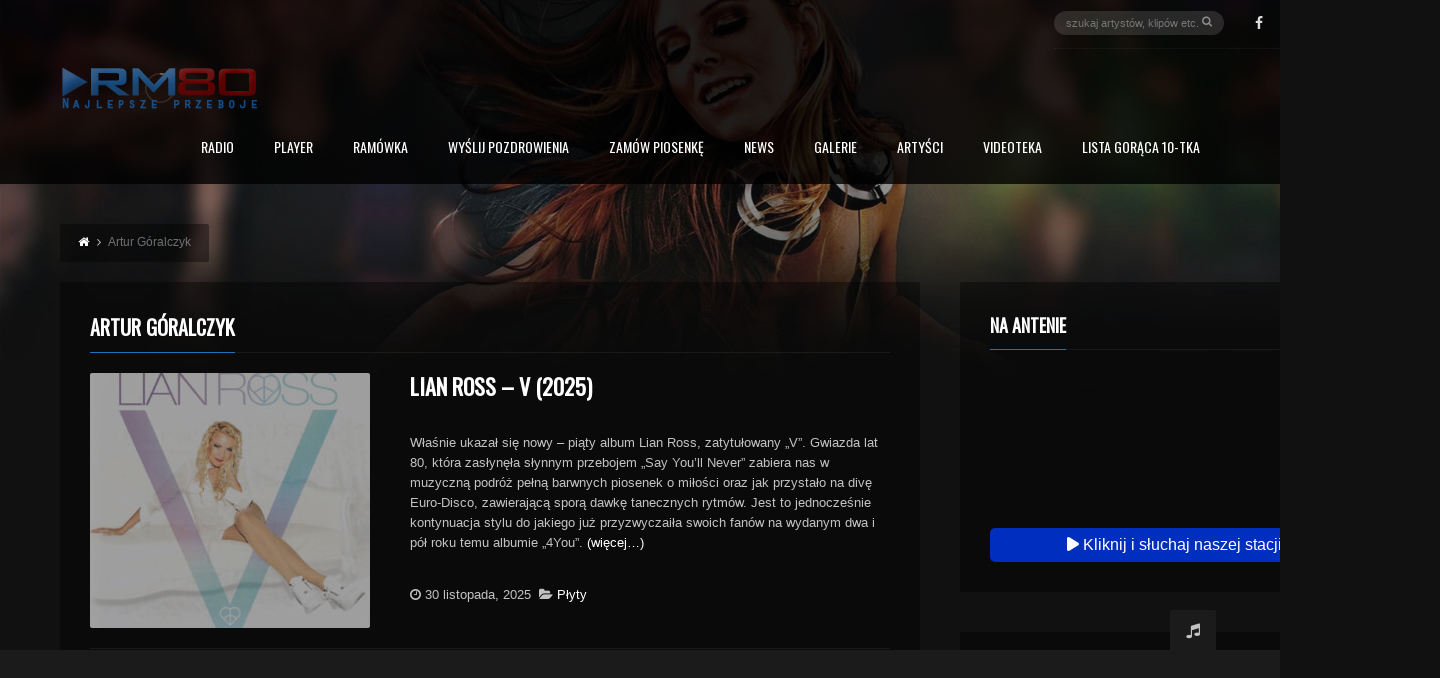

--- FILE ---
content_type: text/html; charset=UTF-8
request_url: https://rm80.pl/author/arti/
body_size: 14773
content:
<!DOCTYPE html><head lang="pl-PL"><meta charset="UTF-8" /><meta http-equiv="Content-Type" content="text/html; charset=UTF-8"><meta name="viewport" content="width=device-width, initial-scale=1.0, minimum-scale=1.0"/><link rel="pingback" href="https://rm80.pl/xmlrpc.php" /><title>Autor: Artur Góralczyk - RM80.pl</title><meta name="robots" content="max-snippet:-1,max-image-preview:large,max-video-preview:-1" /><link rel="canonical" href="https://rm80.pl/author/arti/" /><link rel="next" href="https://rm80.pl/author/arti/page/2/" /><meta property="og:type" content="profile" /><meta property="og:locale" content="pl_PL" /><meta property="og:site_name" content="RM80.pl" /><meta property="og:title" content="Autor: Artur Góralczyk" /><meta property="og:url" content="https://rm80.pl/author/arti/" /><meta name="twitter:card" content="summary_large_image" /><meta name="twitter:title" content="Autor: Artur Góralczyk" /> <script type="application/ld+json">{"@context":"https://schema.org","@graph":[{"@type":"WebSite","@id":"https://rm80.pl/#/schema/WebSite","url":"https://rm80.pl/","name":"RM80.pl","description":"Radio internetowe","inLanguage":"pl-PL","potentialAction":{"@type":"SearchAction","target":{"@type":"EntryPoint","urlTemplate":"https://rm80.pl/search/{search_term_string}/"},"query-input":"required name=search_term_string"},"publisher":{"@type":"Organization","@id":"https://rm80.pl/#/schema/Organization","name":"RM80.pl","url":"https://rm80.pl/"}},{"@type":"CollectionPage","@id":"https://rm80.pl/author/arti/","url":"https://rm80.pl/author/arti/","name":"Autor: Artur Góralczyk - RM80.pl","inLanguage":"pl-PL","isPartOf":{"@id":"https://rm80.pl/#/schema/WebSite"},"breadcrumb":{"@type":"BreadcrumbList","@id":"https://rm80.pl/#/schema/BreadcrumbList","itemListElement":[{"@type":"ListItem","position":1,"item":"https://rm80.pl/","name":"RM80.pl"},{"@type":"ListItem","position":2,"name":"Autor: Artur Góralczyk"}]}}]}</script> <link rel='dns-prefetch' href='//static.addtoany.com' /><link rel='dns-prefetch' href='//static.radioforest.net' /><link rel='dns-prefetch' href='//fonts.googleapis.com' /><link rel="alternate" type="application/rss+xml" title="RM80.pl &raquo; Kanał z wpisami" href="https://rm80.pl/feed/" /><link rel="alternate" type="application/rss+xml" title="RM80.pl &raquo; Kanał z komentarzami" href="https://rm80.pl/comments/feed/" /><link rel="alternate" type="application/rss+xml" title="RM80.pl &raquo; Kanał z wpisami, których autorem jest Artur Góralczyk" href="https://rm80.pl/author/arti/feed/" /><link data-optimized="2" rel="stylesheet" href="https://rm80.pl/wp-content/litespeed/css/d6d0067af90d07e35b4f432f8ae53689.css?ver=6d317" /> <script type="litespeed/javascript" data-src="https://rm80.pl/wp-includes/js/jquery/jquery.min.js?ver=3.7.1" id="jquery-core-js"></script> <link rel="https://api.w.org/" href="https://rm80.pl/wp-json/" /><link rel="alternate" title="JSON" type="application/json" href="https://rm80.pl/wp-json/wp/v2/users/2" /><link rel="EditURI" type="application/rsd+xml" title="RSD" href="https://rm80.pl/xmlrpc.php?rsd" /><meta name="generator" content="MasterSlider 3.6.1 - Responsive Touch Image Slider" /><link rel="shortcut icon" href="/wp-content/favicon.ico" type="image/x-icon"/><meta name="title" content="RM80.pl" /><meta name="description" content="Remix premium music wordpress theme" /><meta name="keywords" content="music, wordpress, wp, player, discography, events, nightclub, nightlife, video, movie, playlist, album, track, tracks, song, 2016, 1017, 2018, lyric, podcast, artist, gallery, shop, magazine, news, remix, modern, themeforest, soundmanager, remix, club, dance, theme" /><meta property="og:title" content="RM80.pl" /><meta property="og:description" content="Remix premium music wordpress theme"/><meta property="og:type" content="website" /><meta property="og:url" content="https://rm80.pl" /><meta property="og:site_name" content="RM80.pl" /><meta name="generator" content="Powered by WPBakery Page Builder - drag and drop page builder for WordPress."/>
<noscript><style>.wpb_animate_when_almost_visible { opacity: 1; }</style></noscript></head><body class="archive author author-arti author-2 wp-embed-responsive wp-theme-remix wp-child-theme-remix-child  _masterslider _msp_version_3.6.1 wpb-js-composer js-comp-ver-6.8.0 vc_responsive" data-ajax="https://rm80.pl/wp-admin/admin-ajax.php" data-theme="https://rm80.pl/wp-content/themes/remix"><div id="layout" class="boxed"><header id="header"><div class="row clr"><div class="little-head">
<a href="#login" class="popup_link button small"><span>Zaloguj się</span></a><section id="login" class="popup"><div class="widget def-block tabs"><div class="tabs-nav wtext clr"><a href="#tab-login">Zaloguj się</a><a href="#tab-register">Rejestracja</a><a href="#tab-lost">Ostatnie hasło</a></div><div class="tabs-content clr"><div id="tab-login" class="tab"><form>
<span class="error mb"></span>
<input name="action" type="hidden" value="login" />
<input name="nonce" type="hidden" value="b77a36f8a6" />
<input name="username" type="text" placeholder="Login" />
<input name="password" type="password" placeholder="Hasło" />
<label>4 x 4 ?</label>
<input name="security" type="text" />
<input name="security_a" type="hidden" value="4" />
<input name="security_b" type="hidden" value="4" />
<input type="submit" class="hidden" value="Submit">
<a href="#" class="submit button small"><span>Zaloguj się</span></a></form></div><div id="tab-register" class="tab"><form>
<span class="error mb"></span>
<input name="action" type="hidden" value="register" />
<input name="nonce" type="hidden" value="08b4e79851" />
<input name="username" type="text" placeholder="Login" />
<input name="email" type="email" placeholder="Email" />
<input name="password" type="password" placeholder="Hasło" />
<input name="password_" type="password" placeholder="Hasło" />
<label>7 x 5 ?</label>
<input name="security" type="text" />
<input name="security_a" type="hidden" value="7" />
<input name="security_b" type="hidden" value="5" />
<input type="submit" class="hidden" value="Submit">
<a href="#" class="submit button small"><span>Rejestracja</span></a></form></div><div id="tab-lost" class="tab"><form>
<span class="error mb"></span>
<input name="action" type="hidden" value="lost_p" />
<input name="nonce" type="hidden" value="94d594826f" />
<input name="username" type="text" placeholder="Login lub email" />
<label>2 x 4 ?</label>
<input name="security" type="text" />
<input name="security_a" type="hidden" value="2" />
<input name="security_b" type="hidden" value="4" />
<input type="submit" class="hidden" value="Submit">
<a href="#" class="submit button small"><span>Wpisz nowe hasło</span></a></form></div></div></div></section><div class="social on_head circular"><a class="tip" href="https://www.facebook.com/Muza80/" title="Facebook" target="_blank"><i class="fa fa-facebook"></i></a></div><div class="search"><form method="get" id="search" action="https://rm80.pl/" autocomplete="off">
<input name="nonce" type="hidden" value="46473b1932" />
<input name="s" type="text" placeholder="szukaj artystów, klipów etc.">
<button type="submit"><i class="fa fa-search"></i></button></form><div class="ajax_search_results"></div></div></div><div class="clr"></div><div class="headdown clr"><div class="logo is_logo tip" title="Radio internetowe"><a href="https://rm80.pl" rel="home"><img data-lazyloaded="1" src="[data-uri]" width="200" height="45" data-src="/wp-content/static/img/rm80-logo-napis-2017-200c.png" alt="RM80.pl"></a></div><nav id="mobile"><ul class="sf-menu" data-responsive="1"><li id="menu-item-381" class="menu-item menu-item-type-custom menu-item-object-custom menu-item-has-children"><a href="/#radio">Radio</a><ul class="sub-menu"><li id="menu-item-7741" class="menu-item menu-item-type-post_type menu-item-object-page"><a href="https://rm80.pl/jak-nas-sluchac/">Jak nas słuchać?</a></li><li id="menu-item-74" class="menu-item menu-item-type-post_type menu-item-object-page"><a href="https://rm80.pl/o-nas/">O nas</a></li><li id="menu-item-2915" class="menu-item menu-item-type-post_type menu-item-object-page"><a href="https://rm80.pl/zostan-prezenterem-rm80/">Zostań naszym prezenterem</a></li></ul></li><li id="menu-item-7686" class="menu-item menu-item-type-custom menu-item-object-custom"><a target="_blank" href="https://stacja.radiohost.pl/customBoxes/link/392/fafba/type/oplayer">PLAYER</a></li><li id="menu-item-9326" class="menu-item menu-item-type-post_type menu-item-object-page"><a target="_blank" href="https://rm80.pl/ramowka-dnia/">RAMÓWKA</a></li><li id="menu-item-7733" class="menu-item menu-item-type-custom menu-item-object-custom"><a href="https://rm80.pl/pozdrowienia">Wyślij Pozdrowienia</a></li><li id="menu-item-9338" class="menu-item menu-item-type-post_type menu-item-object-page"><a title="Zamów piosenkę" href="https://rm80.pl/zamow-piosenke/">Zamów piosenkę</a></li><li id="menu-item-2455" class="menu-item menu-item-type-post_type menu-item-object-page menu-item-has-children"><a href="https://rm80.pl/news/">News</a><ul class="sub-menu"><li id="menu-item-2456" class="menu-item menu-item-type-taxonomy menu-item-object-category"><a href="https://rm80.pl/k/news-plyty/">Płyty</a></li><li id="menu-item-2457" class="menu-item menu-item-type-taxonomy menu-item-object-category"><a href="https://rm80.pl/k/news-rm80/">RM80</a></li><li id="menu-item-2458" class="menu-item menu-item-type-taxonomy menu-item-object-category"><a href="https://rm80.pl/k/news-koncerty/">Koncerty</a></li><li id="menu-item-2459" class="menu-item menu-item-type-taxonomy menu-item-object-category"><a href="https://rm80.pl/k/news-artysci/">Artyści</a></li><li id="menu-item-2460" class="menu-item menu-item-type-taxonomy menu-item-object-category"><a href="https://rm80.pl/k/news-odeszli/">Odeszli znani i lubiani</a></li></ul></li><li id="menu-item-265" class="menu-item menu-item-type-custom menu-item-object-custom"><a href="/gallery/">Galerie</a></li><li id="menu-item-289" class="menu-item menu-item-type-post_type_archive menu-item-object-artists"><a href="https://rm80.pl/artists/">Artyści</a></li><li id="menu-item-93" class="menu-item menu-item-type-post_type menu-item-object-page"><a href="https://rm80.pl/videoteka/">Videoteka</a></li><li id="menu-item-382" class="menu-item menu-item-type-custom menu-item-object-custom"><a href="https://rm80.pl/goraca-10-tka/">Lista Gorąca 10-tka</a></li></ul></nav></div></div></header><div class="page_cover under_header"><img data-lazyloaded="1" src="[data-uri]" width="1920" height="531" data-src="/wp-content/static/img/header-rm80.jpg" alt="Header" /></div><div id="page-content"><div class="page-content"><div class="row clr mb"><div class="breadcrumbIn" itemprop="breadcrumb"><b itemscope itemtype="https://data-vocabulary.org/Breadcrumb"><a href="https://rm80.pl/" itemprop="url"><span itemprop="title"><i class="hide">RM80.pl</i><i class="fa fa-home tip" title="Home"></i></span></a></b> <i class="fa fa-angle-right"></i> <b itemscope itemtype="https://data-vocabulary.org/Breadcrumb" class="inactive_l"><a href="#current_page" onclick="return false;" itemprop="url"><span itemprop="title">Artur Góralczyk</span></a></b></div></div><div class="row clr"><div class="grid_8 alpha"><section class="def-block clr cpt_ gt_"><h3 class="tt"> <span>Artur Góralczyk</span></h3><span class="liner"></span><div class="clr"><article class="ajax-item classic clr codevz_medium_post post-9600 post type-post status-publish format-standard has-post-thumbnail hentry category-news-plyty tag-euro-disco tag-lian-ross tag-luis-rodriguez tag-nowosci-2025 tag-philippe-escano tag-team-33" itemprop="description">
<a class="cdEffect fll " href="https://rm80.pl/lian-ross-v-2025/">
<img data-lazyloaded="1" src="[data-uri]" width="280" height="255" data-src="https://rm80.pl/wp-content/uploads/2025/11/front3-280x255.jpg" class="attachment-codevz_medium_post size-codevz_medium_post wp-post-image" alt="" decoding="async" fetchpriority="high" />							<i class="fa fa-link"></i><h3><small>30 listopada 2025</small></h3>
</a><h3><a href="https://rm80.pl/lian-ross-v-2025/">Lian Ross &#8211; V (2025)</a></h3><p class="mt"><p>Właśnie ukazał się nowy &#8211; piąty album Lian Ross, zatytułowany &#8222;V&#8221;. Gwiazda lat 80, która zasłynęła słynnym przebojem &#8222;Say You&#8217;ll Never&#8221; zabiera nas w muzyczną podróż pełną barwnych piosenek o miłości oraz jak przystało na divę Euro-Disco, zawierającą sporą dawkę tanecznych rytmów. Jest to jednocześnie kontynuacja stylu do jakiego już przyzwyczaiła swoich fanów na wydanym dwa i pół roku temu albumie &#8222;4You&#8221;.  <a href="https://rm80.pl/lian-ross-v-2025/#more-9600" class="more-link"><span aria-label="Czytaj dalej Lian Ross &#8211; V (2025)">(więcej&hellip;)</span></a></p><p><div class="mt"><span class="mid"><i class="fa fa-clock-o mi"></i>30 listopada, 2025</span><span class="post_cats mt mid"><i class="fa fa-folder-open mi"></i><a href="https://rm80.pl/k/news-plyty/" rel="category tag">Płyty</a></span></div></article><hr /></div><div class="clr"><article class="ajax-item classic clr codevz_medium_post post-9586 post type-post status-publish format-standard has-post-thumbnail hentry category-news-artysci category-single tag-euro-disco tag-lian-ross tag-luis-rodriguez tag-nowosci-2025 tag-team-33" itemprop="description">
<a class="cdEffect fll " href="https://rm80.pl/lian-ross-night-and-day-2025/">
<img data-lazyloaded="1" src="[data-uri]" width="280" height="255" data-src="https://rm80.pl/wp-content/uploads/2025/11/Lian-Ross-Night-And-Day-280x255.jpg" class="attachment-codevz_medium_post size-codevz_medium_post wp-post-image" alt="" decoding="async" />							<i class="fa fa-link"></i><h3><small>7 listopada 2025</small></h3>
</a><h3><a href="https://rm80.pl/lian-ross-night-and-day-2025/">Lian Ross &#8211; Night And Day (2025)</a></h3><p class="mt"><p>W ostatnim czasie Studio 33 na Majorce wydało kilka ciekawych pozycji, jak np. nowe single Baccary, London Boys czy Mode-One, ale chyba najbardziej oczekiwanym z nich jest nowy singiel Lian Ross, którego premiera miała miejsce 7 listopada. Piosenka &#8222;Night And Day&#8221;, napisana wspólnie przez Luis Rodriguez&#8217;a, Philippe Escaño oraz samą Lian Ross jest jednocześnie zapowiedzią nowego albumu pod tytułem &#8222;V&#8221;.  <a href="https://rm80.pl/lian-ross-night-and-day-2025/#more-9586" class="more-link"><span aria-label="Czytaj dalej Lian Ross &#8211; Night And Day (2025)">(więcej&hellip;)</span></a></p><p><div class="mt"><span class="mid"><i class="fa fa-clock-o mi"></i>07 listopada, 2025</span><span class="post_cats mt mid"><i class="fa fa-folder-open mi"></i><a href="https://rm80.pl/k/news-artysci/" rel="category tag">Artyści</a>, <a href="https://rm80.pl/k/single/" rel="category tag">Single</a></span></div></article><hr /></div><div class="clr"><article class="ajax-item classic clr codevz_medium_post post-9519 post type-post status-publish format-standard has-post-thumbnail hentry category-news-artysci category-news-plyty category-single tag-a-p-mono tag-italo-disco tag-new-generation-italo-disco tag-savage" itemprop="description">
<a class="cdEffect fll " href="https://rm80.pl/savage-dancing-in-the-dark-2025/">
<img data-lazyloaded="1" src="[data-uri]" width="280" height="255" data-src="https://rm80.pl/wp-content/uploads/2025/11/Savage-Dancing-In-The-Dark-280x255.jpg" class="attachment-codevz_medium_post size-codevz_medium_post wp-post-image" alt="" decoding="async" />							<i class="fa fa-link"></i><h3><small>5 listopada 2025</small></h3>
</a><h3><a href="https://rm80.pl/savage-dancing-in-the-dark-2025/">Savage &#8211; Dancing In The Dark (2025)</a></h3><p class="mt"><p>Savage powraca z zupełnie nowym materiałem. 7 listopada tego roku planowana jest premiera vinylowego wydania maxi-singla &#8211; &#8222;Dancing In The Dark&#8221;. Natomiast 31 października, w serwisie YouTube został już zaprezentowany wideoklip, który znajdziemy na oficjalnym kanale artysty. Jego singlową wersję można też zakupić i posłuchać w popularnych serwisach streamgowych.  <a href="https://rm80.pl/savage-dancing-in-the-dark-2025/#more-9519" class="more-link"><span aria-label="Czytaj dalej Savage &#8211; Dancing In The Dark (2025)">(więcej&hellip;)</span></a></p><p><div class="mt"><span class="mid"><i class="fa fa-clock-o mi"></i>05 listopada, 2025</span><span class="post_cats mt mid"><i class="fa fa-folder-open mi"></i><a href="https://rm80.pl/k/news-artysci/" rel="category tag">Artyści</a>, <a href="https://rm80.pl/k/news-plyty/" rel="category tag">Płyty</a>, <a href="https://rm80.pl/k/single/" rel="category tag">Single</a></span></div></article><hr /></div><div class="clr"><article class="ajax-item classic clr codevz_medium_post post-9516 post type-post status-publish format-standard has-post-thumbnail hentry category-news-plyty tag-baccara tag-euro-disco tag-nowosci-2025 tag-team33" itemprop="description">
<a class="cdEffect fll " href="https://rm80.pl/baccara-evolution-2025/">
<img data-lazyloaded="1" src="[data-uri]" width="280" height="255" data-src="https://rm80.pl/wp-content/uploads/2025/11/Baccara-Evolution-280x255.jpg" class="attachment-codevz_medium_post size-codevz_medium_post wp-post-image" alt="" decoding="async" loading="lazy" />							<i class="fa fa-link"></i><h3><small>3 listopada 2025</small></h3>
</a><h3><a href="https://rm80.pl/baccara-evolution-2025/">Baccara &#8211; Evolution (2025)</a></h3><p class="mt"><p>Długo zapowiadany, nowy studyjny album Baccary, ukazał się 28 listopada tego roku. Na płycie znalazły się produkcje, które Cristina Sevilla i Helen De Quiroga nagrały wspólnie w ostatnim czasie, między innymi &#8222;Don’t Let This Feeling Go Away&#8221;, &#8222;When I’m With You&#8221;, &#8222;Vamos Al Cielo&#8221;, &#8222;The Power Of Love&#8221;  <a href="https://rm80.pl/baccara-evolution-2025/#more-9516" class="more-link"><span aria-label="Czytaj dalej Baccara &#8211; Evolution (2025)">(więcej&hellip;)</span></a></p><p><div class="mt"><span class="mid"><i class="fa fa-clock-o mi"></i>03 listopada, 2025</span><span class="post_cats mt mid"><i class="fa fa-folder-open mi"></i><a href="https://rm80.pl/k/news-plyty/" rel="category tag">Płyty</a></span></div></article><hr /></div><div class="clr"><article class="ajax-item classic clr codevz_medium_post post-9504 post type-post status-publish format-standard has-post-thumbnail hentry category-news-odeszli tag-mauro-farina tag-r-i-p" itemprop="description">
<a class="cdEffect fll " href="https://rm80.pl/9504-2/">
<img data-lazyloaded="1" src="[data-uri]" width="280" height="255" data-src="https://rm80.pl/wp-content/uploads/2025/10/Mauro-Farina-RIP-280x255.jpg" class="attachment-codevz_medium_post size-codevz_medium_post wp-post-image" alt="" decoding="async" loading="lazy" />							<i class="fa fa-link"></i><h3><small>19 października 2025</small></h3>
</a><h3><a href="https://rm80.pl/9504-2/">MAURO FARINA&#8230; R.I.P.</a></h3><p class="mt"><div class="xdj266r x14z9mp xat24cr x1lziwak x1vvkbs x126k92a"><div dir="auto">Świat italo-disco w żałobie. 19 października tego roku, w wieku 68 lat, odszedł człowiek legenda &#8211; Mauro Farina. Człowiek z dorobkiem jakiego trudno szukać wśród kompozytorów, muzyków, producentów oraz wokalistów szerokiej sceny tanecznej lat 80-tych. Był współzałożycielem S.A.I.F.A.M. w 1981 roku, jednej z największych niezależnych wytwórni wydawniczych i produkcyjnych we Włoszech.  Urodził się 9 grudnia 1956 roku w Brescii.  <a href="https://rm80.pl/9504-2/#more-9504" class="more-link"><span aria-label="Czytaj dalej MAURO FARINA&#8230; R.I.P.">(więcej&hellip;)</span></a></div></div><p><div class="mt"><span class="mid"><i class="fa fa-clock-o mi"></i>19 października, 2025</span><span class="post_cats mt mid"><i class="fa fa-folder-open mi"></i><a href="https://rm80.pl/k/news-odeszli/" rel="category tag">Odeszli znani i lubiani</a></span></div></article><hr /></div><div class="clr"><article class="ajax-item classic clr codevz_medium_post post-9482 post type-post status-publish format-standard has-post-thumbnail hentry category-news-plyty category-recenzje tag-euro-disco tag-italo-disco tag-nowosci-2025 tag-zyx-music" itemprop="description">
<a class="cdEffect fll " href="https://rm80.pl/zyx-italo-disco-new-generation-vol-27/">
<img data-lazyloaded="1" src="[data-uri]" width="280" height="255" data-src="https://rm80.pl/wp-content/uploads/2025/10/ZYX-Italo-Disco-New-Generation-Vol.-27-280x255.jpg" class="attachment-codevz_medium_post size-codevz_medium_post wp-post-image" alt="" decoding="async" loading="lazy" />							<i class="fa fa-link"></i><h3><small>8 października 2025</small></h3>
</a><h3><a href="https://rm80.pl/zyx-italo-disco-new-generation-vol-27/">ZYX Italo Disco New Generation Vol. 27</a></h3><p class="mt"><p>Mija właśnie pół roku kiedy to ZYX Music wydało ostatnią, 26 część składanki <strong>ZYX Italo Disco New Generation</strong>. Czas na odsłonę z numerem 27, która ukaże się na dniach. Jak zwykle, najnowsza kompilacja od ZYX-a składa się z dwupłytowego albumu kompaktowego w formacje jawel case, za co można na pewno pochwalić ekipę produkcyjną. <a href="https://rm80.pl/zyx-italo-disco-new-generation-vol-27/#more-9482" class="more-link"><span aria-label="Czytaj dalej ZYX Italo Disco New Generation Vol. 27">(więcej&hellip;)</span></a></p><p><div class="mt"><span class="mid"><i class="fa fa-clock-o mi"></i>08 października, 2025</span><span class="post_cats mt mid"><i class="fa fa-folder-open mi"></i><a href="https://rm80.pl/k/news-plyty/" rel="category tag">Płyty</a>, <a href="https://rm80.pl/k/recenzje/" rel="category tag">Recenzje</a></span></div></article><hr /></div><div class="clr"><article class="ajax-item classic clr codevz_medium_post post-9484 post type-post status-publish format-standard has-post-thumbnail hentry category-news-plyty category-recenzje tag-nowosci-2025 tag-polscy-artysci tag-spacesynth tag-synth-wave" itemprop="description">
<a class="cdEffect fll " href="https://rm80.pl/future-synth-unknown-life/">
<img data-lazyloaded="1" src="[data-uri]" width="280" height="255" data-src="https://rm80.pl/wp-content/uploads/2025/10/Future-Synth-Unknown-Life-280x255.jpg" class="attachment-codevz_medium_post size-codevz_medium_post wp-post-image" alt="" decoding="async" loading="lazy" />							<i class="fa fa-link"></i><h3><small>8 września 2025</small></h3>
</a><h3><a href="https://rm80.pl/future-synth-unknown-life/">Future Synth &#8211; Unknown Life</a></h3><p class="mt"><p>8 września tego roku, na rynku muzycznym ukazał się najnowszy album projektu Future Synth &#8211; Unknown Life. Jest to zarazem siódmy z kolei album tego projektu, za którym kryje się polski instrumentalista Tomasz Bokisz.  <a href="https://rm80.pl/future-synth-unknown-life/#more-9484" class="more-link"><span aria-label="Czytaj dalej Future Synth &#8211; Unknown Life">(więcej&hellip;)</span></a></p><p><div class="mt"><span class="mid"><i class="fa fa-clock-o mi"></i>08 września, 2025</span><span class="post_cats mt mid"><i class="fa fa-folder-open mi"></i><a href="https://rm80.pl/k/news-plyty/" rel="category tag">Płyty</a>, <a href="https://rm80.pl/k/recenzje/" rel="category tag">Recenzje</a></span></div></article><hr /></div><div class="clr"><article class="ajax-item classic clr codevz_medium_post post-9456 post type-post status-publish format-standard has-post-thumbnail hentry category-news-plyty tag-analog-language tag-italo-disco tag-new-wave tag-nowosci-2025 tag-peter-wilson tag-synthpop" itemprop="description">
<a class="cdEffect fll " href="https://rm80.pl/peter-wilson-a-different-picture-2025/">
<img data-lazyloaded="1" src="[data-uri]" width="280" height="255" data-src="https://rm80.pl/wp-content/uploads/2025/08/Peter-Wilson-A-Different-Picture-280x255.jpg" class="attachment-codevz_medium_post size-codevz_medium_post wp-post-image" alt="" decoding="async" loading="lazy" />							<i class="fa fa-link"></i><h3><small>19 sierpnia 2025</small></h3>
</a><h3><a href="https://rm80.pl/peter-wilson-a-different-picture-2025/">Peter Wilson &#8211; A Different Picture (2025)</a></h3><p class="mt"><p>Na 5 września planowana jest premiera czternastego już albumu Peter&#8217;a Wilson&#8217;a &#8211; &#8222;A Different Picture&#8221;. Peter, po wielu latach współpracy z <span class="HwtZe" lang="pl"><span class="jCAhz ChMk0b"><span class="ryNqvb">Energise Records</span></span></span>, tym razem postawił przy produkcji swojego nowego albumu na współpracę z Rafałem Lachmirowiczem i jego wydawnictwem spod znaku Analog Language.  <a href="https://rm80.pl/peter-wilson-a-different-picture-2025/#more-9456" class="more-link"><span aria-label="Czytaj dalej Peter Wilson &#8211; A Different Picture (2025)">(więcej&hellip;)</span></a></p><p><div class="mt"><span class="mid"><i class="fa fa-clock-o mi"></i>19 sierpnia, 2025</span><span class="post_cats mt mid"><i class="fa fa-folder-open mi"></i><a href="https://rm80.pl/k/news-plyty/" rel="category tag">Płyty</a></span></div></article><hr /></div><div class="clr"><article class="ajax-item classic clr codevz_medium_post post-9421 post type-post status-publish format-standard has-post-thumbnail hentry category-news-plyty tag-ameros-music tag-euro-disco tag-italo-box-music tag-italo-disco tag-new-generation-italo-disco tag-nowosci-2025" itemprop="description">
<a class="cdEffect fll " href="https://rm80.pl/italo-disco-dance-party-collection-part-4/">
<img data-lazyloaded="1" src="[data-uri]" width="280" height="255" data-src="https://rm80.pl/wp-content/uploads/2025/07/Italo-Disco-Dance-Party-Collection-Part-4--280x255.jpg" class="attachment-codevz_medium_post size-codevz_medium_post wp-post-image" alt="" decoding="async" loading="lazy" />							<i class="fa fa-link"></i><h3><small>30 lipca 2025</small></h3>
</a><h3><a href="https://rm80.pl/italo-disco-dance-party-collection-part-4/">Italo Disco Dance Party Collection Part 4</a></h3><p class="mt"><p>Wielu fanów muzyki italo i euro-disco czekało na pojawienie się kolejnej części z serii &#8222;<strong>Italo Disco Dance Party Collection</strong>&#8222;. Właśnie ukazała się jej czwarta odsłona, na której znajdziecie 15 utworów. Wśród nich rodzime gwiazdy gatunku, jak Maxi Talo, Euromartina, Mancol, Peter Paul, Daro-X oraz Good Ride, a także plejada artystów zagranicznych, z Lindą Jo Rizzo oraz Trans-X na czele.  <a href="https://rm80.pl/italo-disco-dance-party-collection-part-4/#more-9421" class="more-link"><span aria-label="Czytaj dalej Italo Disco Dance Party Collection Part 4">(więcej&hellip;)</span></a></p><p><div class="mt"><span class="mid"><i class="fa fa-clock-o mi"></i>30 lipca, 2025</span><span class="post_cats mt mid"><i class="fa fa-folder-open mi"></i><a href="https://rm80.pl/k/news-plyty/" rel="category tag">Płyty</a></span></div></article><hr /></div><div class="clr"><article class="ajax-item classic clr codevz_medium_post post-9403 post type-post status-publish format-standard has-post-thumbnail hentry category-news-plyty tag-nowosci-2025 tag-spacesynth tag-summer-in-space" itemprop="description">
<a class="cdEffect fll " href="https://rm80.pl/summer-in-space-vol-8/">
<img data-lazyloaded="1" src="[data-uri]" width="280" height="255" data-src="https://rm80.pl/wp-content/uploads/2025/06/Summer-In-Space-Vol.-8-280x255.jpg" class="attachment-codevz_medium_post size-codevz_medium_post wp-post-image" alt="" decoding="async" loading="lazy" />							<i class="fa fa-link"></i><h3><small>22 czerwca 2025</small></h3>
</a><h3><a href="https://rm80.pl/summer-in-space-vol-8/">Summer In Space Vol. 8</a></h3><p class="mt"><p>To już 8 edycja znanej serii <strong>Summer In Space</strong>. Miłośnicy kosmicznych przygód muzycznych powinni zapiąć pasy i udać się w gwieździstą podróż przy dźwiękach najlepszych producentów gatunku. Najnowsza kompilacja została przygotowana jako trzy-płytowe wydanie do pobrania i nagrania na płyty kompaktowe lub po prostu do posłuchania w formie mp3 lub wave.  <a href="https://rm80.pl/summer-in-space-vol-8/#more-9403" class="more-link"><span aria-label="Czytaj dalej Summer In Space Vol. 8">(więcej&hellip;)</span></a></p><p><div class="mt"><span class="mid"><i class="fa fa-clock-o mi"></i>22 czerwca, 2025</span><span class="post_cats mt mid"><i class="fa fa-folder-open mi"></i><a href="https://rm80.pl/k/news-plyty/" rel="category tag">Płyty</a></span></div></article><hr /></div><div class="clr"><article class="ajax-item classic clr codevz_medium_post post-9401 post type-post status-publish format-standard has-post-thumbnail hentry category-single tag-baccara tag-euro-disco tag-nowosci-2025 tag-team33" itemprop="description">
<a class="cdEffect fll " href="https://rm80.pl/jean-paul-d-x-baccara-qatar-my-love/">
<img data-lazyloaded="1" src="[data-uri]" width="280" height="255" data-src="https://rm80.pl/wp-content/uploads/2025/06/Jean-Paul-D.-x-Baccara-Qatar-My-Love-280x255.jpeg" class="attachment-codevz_medium_post size-codevz_medium_post wp-post-image" alt="" decoding="async" loading="lazy" />							<i class="fa fa-link"></i><h3><small>21 czerwca 2025</small></h3>
</a><h3><a href="https://rm80.pl/jean-paul-d-x-baccara-qatar-my-love/">Jean Paul D. x Baccara &#8211; Qatar My Love</a></h3><p class="mt"><p>Co prawda obecny duet Baccara to już tylko cień legendarnej Baccary z lat 70-tych, to wciąż powstają nowe produkcje, które mogą zaskakiwać.<br />
Pomysł na najnowszą piosenkę zrodził się  w głowie słynnego producenta muzycznego Luisa Rodriguez&#8217;a. Jest to połączenie arabskich rytmów z europejskim euro-disco. Do współpracy z Baccarą Luis zaprosił znanego arabskiego muzyka i dj-a &#8211; Jean&#8217;a Paul&#8217;a D. W ten sposób powstała dość egzotyczna mieszanka stylów, która może się podobać. <a href="https://rm80.pl/jean-paul-d-x-baccara-qatar-my-love/#more-9401" class="more-link"><span aria-label="Czytaj dalej Jean Paul D. x Baccara &#8211; Qatar My Love">(więcej&hellip;)</span></a></p><p><div class="mt"><span class="mid"><i class="fa fa-clock-o mi"></i>21 czerwca, 2025</span><span class="post_cats mt mid"><i class="fa fa-folder-open mi"></i><a href="https://rm80.pl/k/single/" rel="category tag">Single</a></span></div></article><hr /></div><div class="clr"><article class="ajax-item classic clr codevz_medium_post post-9361 post type-post status-publish format-standard has-post-thumbnail hentry category-single tag-izabela-trojanowska tag-nowosci-2025 tag-single" itemprop="description">
<a class="cdEffect fll " href="https://rm80.pl/izabela-trojanowska-lada-dzien-wakacje/">
<img data-lazyloaded="1" src="[data-uri]" width="280" height="255" data-src="https://rm80.pl/wp-content/uploads/2025/06/Izabela-Trojanowska-Lada-dzien-wakacje-280x255.jpeg" class="attachment-codevz_medium_post size-codevz_medium_post wp-post-image" alt="" decoding="async" loading="lazy" />							<i class="fa fa-link"></i><h3><small>19 czerwca 2025</small></h3>
</a><h3><a href="https://rm80.pl/izabela-trojanowska-lada-dzien-wakacje/">Izabela Trojanowska &#8211; Lada dzień wakacje</a></h3><p class="mt"><p>Lato zbliża się wielkimi krokami, a za nim.. wakacje. I właśnie w wakacyjnym klimacie z nową piosenkę prezentuje się Izabela Trojanowska. Do piosenki nakręcono malowniczy wideoklip nad olsztyńskim jeziorem Ukiel. Utwór skomponował Mieczysław Jurecki, który wraz z Izabelą jest też producentem nagrania, natomiast autorem tekstu jest Bogdan Olewicz. <a href="https://rm80.pl/izabela-trojanowska-lada-dzien-wakacje/#more-9361" class="more-link"><span aria-label="Czytaj dalej Izabela Trojanowska &#8211; Lada dzień wakacje">(więcej&hellip;)</span></a></p><p><div class="mt"><span class="mid"><i class="fa fa-clock-o mi"></i>19 czerwca, 2025</span><span class="post_cats mt mid"><i class="fa fa-folder-open mi"></i><a href="https://rm80.pl/k/single/" rel="category tag">Single</a></span></div></article><hr /></div><div class="clr"></div><ul class='page-numbers'><li><span aria-current="page" class="page-numbers current">1</span></li><li><a class="page-numbers" href="https://rm80.pl/author/arti/page/2/">2</a></li><li><a class="page-numbers" href="https://rm80.pl/author/arti/page/3/">3</a></li><li><a class="page-numbers" href="https://rm80.pl/author/arti/page/4/">4</a></li><li><span class="page-numbers dots">&hellip;</span></li><li><a class="page-numbers" href="https://rm80.pl/author/arti/page/9/">9</a></li><li><a class="next page-numbers" href="https://rm80.pl/author/arti/page/2/"> <i class="fa fa-caret-right"></i> </a></li></ul></section></div><aside class="grid_4 omega sticky_sidebar"><div><section id="custom_html-18" class="widget_text def-block widget clr widget_custom_html"><h4 class="tt">NA ANTENIE</h4><span class="liner"></span><div class="textwidget custom-html-widget"><iframe data-lazyloaded="1" src="about:blank" id="na-antenie" style="width: 100%;" data-litespeed-src="https://scripts.rm80.pl/antena/skrypt-antena.html" frameborder="0"></iframe><p id="playRM80" onclick="document.querySelector('.jp-controls .fa-play').click()" title="KLIKNIJ I SŁUCHAJ RM80 (MP3 @ 256 kbps, 44.1 kHz)"><i class="fa-solid fa-play"></i> Kliknij i słuchaj naszej stacji</p></div></section><section id="custom_html-21" class="widget_text def-block widget clr widget_custom_html"><h4 class="tt">OSTATNIO GRALIŚMY</h4><span class="liner"></span><div class="textwidget custom-html-widget"><div class="last-played"></div></div></section><section id="custom_html-6" class="widget_text def-block widget clr widget_custom_html"><h4 class="tt">Nasz fanpage na facebooku</h4><span class="liner"></span><div class="textwidget custom-html-widget"><iframe data-lazyloaded="1" src="about:blank" data-litespeed-src="https://www.facebook.com/plugins/page.php?href=https%3A%2F%2Fwww.facebook.com%2FMuza80&tabs=timeline&width=340&height=75&small_header=false&adapt_container_width=true&hide_cover=false&show_facepile=true&appId" width="340" height="130" style="border:none;overflow:hidden" scrolling="no" frameborder="0" allowfullscreen="true" allow="autoplay; clipboard-write; encrypted-media; picture-in-picture; web-share"></iframe></div></section><section id="useronline-2" class="def-block widget clr widget_useronline"><h4 class="tt">Teraz na RM80.pl</h4><span class="liner"></span><div id="useronline-browsing-site">Użytkownicy:
<strong>3 Guests</strong></div></section></div></aside></div></div></div><footer id="footer"><div class="footer-last"><div class="row clr">
<span class="copyright">Prawa autorskie 2009 RM80. </span><div id="toTop"><i class="fa fa-angle-up"></i></div><div class="foot-menu"><nav></nav></div></div></div></footer></div> <script type="speculationrules">{"prefetch":[{"source":"document","where":{"and":[{"href_matches":"/*"},{"not":{"href_matches":["/wp-*.php","/wp-admin/*","/wp-content/uploads/*","/wp-content/*","/wp-content/plugins/*","/wp-content/themes/remix-child/*","/wp-content/themes/remix/*","/*\\?(.+)"]}},{"not":{"selector_matches":"a[rel~=\"nofollow\"]"}},{"not":{"selector_matches":".no-prefetch, .no-prefetch a"}}]},"eagerness":"conservative"}]}</script> <script id="wp-emoji-settings" type="application/json">{"baseUrl":"https://s.w.org/images/core/emoji/17.0.2/72x72/","ext":".png","svgUrl":"https://s.w.org/images/core/emoji/17.0.2/svg/","svgExt":".svg","source":{"concatemoji":"https://rm80.pl/wp-includes/js/wp-emoji-release.min.js?ver=6.9"}}</script> <script type="module">/*! This file is auto-generated */
const a=JSON.parse(document.getElementById("wp-emoji-settings").textContent),o=(window._wpemojiSettings=a,"wpEmojiSettingsSupports"),s=["flag","emoji"];function i(e){try{var t={supportTests:e,timestamp:(new Date).valueOf()};sessionStorage.setItem(o,JSON.stringify(t))}catch(e){}}function c(e,t,n){e.clearRect(0,0,e.canvas.width,e.canvas.height),e.fillText(t,0,0);t=new Uint32Array(e.getImageData(0,0,e.canvas.width,e.canvas.height).data);e.clearRect(0,0,e.canvas.width,e.canvas.height),e.fillText(n,0,0);const a=new Uint32Array(e.getImageData(0,0,e.canvas.width,e.canvas.height).data);return t.every((e,t)=>e===a[t])}function p(e,t){e.clearRect(0,0,e.canvas.width,e.canvas.height),e.fillText(t,0,0);var n=e.getImageData(16,16,1,1);for(let e=0;e<n.data.length;e++)if(0!==n.data[e])return!1;return!0}function u(e,t,n,a){switch(t){case"flag":return n(e,"\ud83c\udff3\ufe0f\u200d\u26a7\ufe0f","\ud83c\udff3\ufe0f\u200b\u26a7\ufe0f")?!1:!n(e,"\ud83c\udde8\ud83c\uddf6","\ud83c\udde8\u200b\ud83c\uddf6")&&!n(e,"\ud83c\udff4\udb40\udc67\udb40\udc62\udb40\udc65\udb40\udc6e\udb40\udc67\udb40\udc7f","\ud83c\udff4\u200b\udb40\udc67\u200b\udb40\udc62\u200b\udb40\udc65\u200b\udb40\udc6e\u200b\udb40\udc67\u200b\udb40\udc7f");case"emoji":return!a(e,"\ud83e\u1fac8")}return!1}function f(e,t,n,a){let r;const o=(r="undefined"!=typeof WorkerGlobalScope&&self instanceof WorkerGlobalScope?new OffscreenCanvas(300,150):document.createElement("canvas")).getContext("2d",{willReadFrequently:!0}),s=(o.textBaseline="top",o.font="600 32px Arial",{});return e.forEach(e=>{s[e]=t(o,e,n,a)}),s}function r(e){var t=document.createElement("script");t.src=e,t.defer=!0,document.head.appendChild(t)}a.supports={everything:!0,everythingExceptFlag:!0},new Promise(t=>{let n=function(){try{var e=JSON.parse(sessionStorage.getItem(o));if("object"==typeof e&&"number"==typeof e.timestamp&&(new Date).valueOf()<e.timestamp+604800&&"object"==typeof e.supportTests)return e.supportTests}catch(e){}return null}();if(!n){if("undefined"!=typeof Worker&&"undefined"!=typeof OffscreenCanvas&&"undefined"!=typeof URL&&URL.createObjectURL&&"undefined"!=typeof Blob)try{var e="postMessage("+f.toString()+"("+[JSON.stringify(s),u.toString(),c.toString(),p.toString()].join(",")+"));",a=new Blob([e],{type:"text/javascript"});const r=new Worker(URL.createObjectURL(a),{name:"wpTestEmojiSupports"});return void(r.onmessage=e=>{i(n=e.data),r.terminate(),t(n)})}catch(e){}i(n=f(s,u,c,p))}t(n)}).then(e=>{for(const n in e)a.supports[n]=e[n],a.supports.everything=a.supports.everything&&a.supports[n],"flag"!==n&&(a.supports.everythingExceptFlag=a.supports.everythingExceptFlag&&a.supports[n]);var t;a.supports.everythingExceptFlag=a.supports.everythingExceptFlag&&!a.supports.flag,a.supports.everything||((t=a.source||{}).concatemoji?r(t.concatemoji):t.wpemoji&&t.twemoji&&(r(t.twemoji),r(t.wpemoji)))});
//# sourceURL=https://rm80.pl/wp-includes/js/wp-emoji-loader.min.js</script> <div class="ajax_player"><div class="row clr"><i class="fa fa-music toggle_player"></i><div id="ajax_codevz_0" class="player clr mbt " data-id='ajax_codevz_0' data-player='{"class":"ajax","tracks":[{"track_type":"new","title":"<i class=\"fa fa-play mi\"><\/i>&nbsp;<div class=\"buytrack\"><\/div>","artists":"","type":"shoutcast","mp3":"https:\/\/ssl-1.radiohost.pl:9011\/index","history":"","poster":null,"buy_icon_a":"","buy_title_a":"","buy_link_a":"","buy_icon_b":"","buy_title_b":"","buy_link_b":"","buy_icon_c":"","buy_title_c":"","buy_link_c":"","buy_icon_d":"","buy_title_d":"","buy_link_d":"","lyric":"","buy_custom":"","poster_big":null,"free":false,"plays":"0","track_id":"ajax"}],"player_cover":null,"autoplay":null,"volume":"0.7","repeat":"1","player":""}'><div class="preloader">
<span class="is_loading"><img data-lazyloaded="1" src="[data-uri]" width="50" height="50" data-src="https://rm80.pl/wp-content/themes/remix/img/loading.gif" alt="Loading" /></span></div><div class="full_player"><div class="jp-jplayer"></div><div class="jp-audio" role="application" aria-label="media player"><div class="jp-type-playlist"><div class="jp-gui jp-interface"><div class="jp-controls-holder"><div class="jp-controls"><div class="jp-previous"><i class="fa fa-step-backward"></i></div><div class="jp-play"><i class="fa fa-play"></i></div><div class="jp-pause"><i class="fa fa-pause"></i><div class="rotating"></div></div><div class="jp-next"><i class="fa fa-step-forward"></i></div></div><div class="jp-progress"><div id="jp-seek-bar" class="jp-seek-bar"><div id="jp-play-bar" class="jp-play-bar"></div><div class="waveform"></div></div></div><div class="jp-current-time" role="timer" aria-label="time">&nbsp;</div><div class="jp-duration" role="timer" aria-label="duration">&nbsp;</div><div class="jp-toggles"><div class="jp-repeat tip" title="Repeat"><i class="fa fa-refresh"></i></div><div class="jp-repeat-off tip" title="Repeat"><i class="fa fa-refresh"></i></div><div class="jp-shuffle tip" title=""><i class="fa fa-random"></i></div></div><div class="jp-volume-controls"><div class="volume">
<span class="jp-mute"><i class="fa fa-volume-up"></i></span>
<span class="jp-unmute"><i class="fa fa-volume-up"></i></span><div class="vol"><div class="arrow"></div>
<span class="jp-volume-bar">
<span class="jp-volume-bar-value"></span>
</span></div></div></div></div></div><div class="jp-playlist scroll"><ul><li class="clr">&nbsp;</li></ul><div class="clr mb"></div><div id="history"></div></div>
<i class="fa fa-bars toggle_playlist"></i><div class="jp-no-solution"></div></div></div></div></div></div></div><script data-no-optimize="1">window.lazyLoadOptions=Object.assign({},{threshold:300},window.lazyLoadOptions||{});!function(t,e){"object"==typeof exports&&"undefined"!=typeof module?module.exports=e():"function"==typeof define&&define.amd?define(e):(t="undefined"!=typeof globalThis?globalThis:t||self).LazyLoad=e()}(this,function(){"use strict";function e(){return(e=Object.assign||function(t){for(var e=1;e<arguments.length;e++){var n,a=arguments[e];for(n in a)Object.prototype.hasOwnProperty.call(a,n)&&(t[n]=a[n])}return t}).apply(this,arguments)}function o(t){return e({},at,t)}function l(t,e){return t.getAttribute(gt+e)}function c(t){return l(t,vt)}function s(t,e){return function(t,e,n){e=gt+e;null!==n?t.setAttribute(e,n):t.removeAttribute(e)}(t,vt,e)}function i(t){return s(t,null),0}function r(t){return null===c(t)}function u(t){return c(t)===_t}function d(t,e,n,a){t&&(void 0===a?void 0===n?t(e):t(e,n):t(e,n,a))}function f(t,e){et?t.classList.add(e):t.className+=(t.className?" ":"")+e}function _(t,e){et?t.classList.remove(e):t.className=t.className.replace(new RegExp("(^|\\s+)"+e+"(\\s+|$)")," ").replace(/^\s+/,"").replace(/\s+$/,"")}function g(t){return t.llTempImage}function v(t,e){!e||(e=e._observer)&&e.unobserve(t)}function b(t,e){t&&(t.loadingCount+=e)}function p(t,e){t&&(t.toLoadCount=e)}function n(t){for(var e,n=[],a=0;e=t.children[a];a+=1)"SOURCE"===e.tagName&&n.push(e);return n}function h(t,e){(t=t.parentNode)&&"PICTURE"===t.tagName&&n(t).forEach(e)}function a(t,e){n(t).forEach(e)}function m(t){return!!t[lt]}function E(t){return t[lt]}function I(t){return delete t[lt]}function y(e,t){var n;m(e)||(n={},t.forEach(function(t){n[t]=e.getAttribute(t)}),e[lt]=n)}function L(a,t){var o;m(a)&&(o=E(a),t.forEach(function(t){var e,n;e=a,(t=o[n=t])?e.setAttribute(n,t):e.removeAttribute(n)}))}function k(t,e,n){f(t,e.class_loading),s(t,st),n&&(b(n,1),d(e.callback_loading,t,n))}function A(t,e,n){n&&t.setAttribute(e,n)}function O(t,e){A(t,rt,l(t,e.data_sizes)),A(t,it,l(t,e.data_srcset)),A(t,ot,l(t,e.data_src))}function w(t,e,n){var a=l(t,e.data_bg_multi),o=l(t,e.data_bg_multi_hidpi);(a=nt&&o?o:a)&&(t.style.backgroundImage=a,n=n,f(t=t,(e=e).class_applied),s(t,dt),n&&(e.unobserve_completed&&v(t,e),d(e.callback_applied,t,n)))}function x(t,e){!e||0<e.loadingCount||0<e.toLoadCount||d(t.callback_finish,e)}function M(t,e,n){t.addEventListener(e,n),t.llEvLisnrs[e]=n}function N(t){return!!t.llEvLisnrs}function z(t){if(N(t)){var e,n,a=t.llEvLisnrs;for(e in a){var o=a[e];n=e,o=o,t.removeEventListener(n,o)}delete t.llEvLisnrs}}function C(t,e,n){var a;delete t.llTempImage,b(n,-1),(a=n)&&--a.toLoadCount,_(t,e.class_loading),e.unobserve_completed&&v(t,n)}function R(i,r,c){var l=g(i)||i;N(l)||function(t,e,n){N(t)||(t.llEvLisnrs={});var a="VIDEO"===t.tagName?"loadeddata":"load";M(t,a,e),M(t,"error",n)}(l,function(t){var e,n,a,o;n=r,a=c,o=u(e=i),C(e,n,a),f(e,n.class_loaded),s(e,ut),d(n.callback_loaded,e,a),o||x(n,a),z(l)},function(t){var e,n,a,o;n=r,a=c,o=u(e=i),C(e,n,a),f(e,n.class_error),s(e,ft),d(n.callback_error,e,a),o||x(n,a),z(l)})}function T(t,e,n){var a,o,i,r,c;t.llTempImage=document.createElement("IMG"),R(t,e,n),m(c=t)||(c[lt]={backgroundImage:c.style.backgroundImage}),i=n,r=l(a=t,(o=e).data_bg),c=l(a,o.data_bg_hidpi),(r=nt&&c?c:r)&&(a.style.backgroundImage='url("'.concat(r,'")'),g(a).setAttribute(ot,r),k(a,o,i)),w(t,e,n)}function G(t,e,n){var a;R(t,e,n),a=e,e=n,(t=Et[(n=t).tagName])&&(t(n,a),k(n,a,e))}function D(t,e,n){var a;a=t,(-1<It.indexOf(a.tagName)?G:T)(t,e,n)}function S(t,e,n){var a;t.setAttribute("loading","lazy"),R(t,e,n),a=e,(e=Et[(n=t).tagName])&&e(n,a),s(t,_t)}function V(t){t.removeAttribute(ot),t.removeAttribute(it),t.removeAttribute(rt)}function j(t){h(t,function(t){L(t,mt)}),L(t,mt)}function F(t){var e;(e=yt[t.tagName])?e(t):m(e=t)&&(t=E(e),e.style.backgroundImage=t.backgroundImage)}function P(t,e){var n;F(t),n=e,r(e=t)||u(e)||(_(e,n.class_entered),_(e,n.class_exited),_(e,n.class_applied),_(e,n.class_loading),_(e,n.class_loaded),_(e,n.class_error)),i(t),I(t)}function U(t,e,n,a){var o;n.cancel_on_exit&&(c(t)!==st||"IMG"===t.tagName&&(z(t),h(o=t,function(t){V(t)}),V(o),j(t),_(t,n.class_loading),b(a,-1),i(t),d(n.callback_cancel,t,e,a)))}function $(t,e,n,a){var o,i,r=(i=t,0<=bt.indexOf(c(i)));s(t,"entered"),f(t,n.class_entered),_(t,n.class_exited),o=t,i=a,n.unobserve_entered&&v(o,i),d(n.callback_enter,t,e,a),r||D(t,n,a)}function q(t){return t.use_native&&"loading"in HTMLImageElement.prototype}function H(t,o,i){t.forEach(function(t){return(a=t).isIntersecting||0<a.intersectionRatio?$(t.target,t,o,i):(e=t.target,n=t,a=o,t=i,void(r(e)||(f(e,a.class_exited),U(e,n,a,t),d(a.callback_exit,e,n,t))));var e,n,a})}function B(e,n){var t;tt&&!q(e)&&(n._observer=new IntersectionObserver(function(t){H(t,e,n)},{root:(t=e).container===document?null:t.container,rootMargin:t.thresholds||t.threshold+"px"}))}function J(t){return Array.prototype.slice.call(t)}function K(t){return t.container.querySelectorAll(t.elements_selector)}function Q(t){return c(t)===ft}function W(t,e){return e=t||K(e),J(e).filter(r)}function X(e,t){var n;(n=K(e),J(n).filter(Q)).forEach(function(t){_(t,e.class_error),i(t)}),t.update()}function t(t,e){var n,a,t=o(t);this._settings=t,this.loadingCount=0,B(t,this),n=t,a=this,Y&&window.addEventListener("online",function(){X(n,a)}),this.update(e)}var Y="undefined"!=typeof window,Z=Y&&!("onscroll"in window)||"undefined"!=typeof navigator&&/(gle|ing|ro)bot|crawl|spider/i.test(navigator.userAgent),tt=Y&&"IntersectionObserver"in window,et=Y&&"classList"in document.createElement("p"),nt=Y&&1<window.devicePixelRatio,at={elements_selector:".lazy",container:Z||Y?document:null,threshold:300,thresholds:null,data_src:"src",data_srcset:"srcset",data_sizes:"sizes",data_bg:"bg",data_bg_hidpi:"bg-hidpi",data_bg_multi:"bg-multi",data_bg_multi_hidpi:"bg-multi-hidpi",data_poster:"poster",class_applied:"applied",class_loading:"litespeed-loading",class_loaded:"litespeed-loaded",class_error:"error",class_entered:"entered",class_exited:"exited",unobserve_completed:!0,unobserve_entered:!1,cancel_on_exit:!0,callback_enter:null,callback_exit:null,callback_applied:null,callback_loading:null,callback_loaded:null,callback_error:null,callback_finish:null,callback_cancel:null,use_native:!1},ot="src",it="srcset",rt="sizes",ct="poster",lt="llOriginalAttrs",st="loading",ut="loaded",dt="applied",ft="error",_t="native",gt="data-",vt="ll-status",bt=[st,ut,dt,ft],pt=[ot],ht=[ot,ct],mt=[ot,it,rt],Et={IMG:function(t,e){h(t,function(t){y(t,mt),O(t,e)}),y(t,mt),O(t,e)},IFRAME:function(t,e){y(t,pt),A(t,ot,l(t,e.data_src))},VIDEO:function(t,e){a(t,function(t){y(t,pt),A(t,ot,l(t,e.data_src))}),y(t,ht),A(t,ct,l(t,e.data_poster)),A(t,ot,l(t,e.data_src)),t.load()}},It=["IMG","IFRAME","VIDEO"],yt={IMG:j,IFRAME:function(t){L(t,pt)},VIDEO:function(t){a(t,function(t){L(t,pt)}),L(t,ht),t.load()}},Lt=["IMG","IFRAME","VIDEO"];return t.prototype={update:function(t){var e,n,a,o=this._settings,i=W(t,o);{if(p(this,i.length),!Z&&tt)return q(o)?(e=o,n=this,i.forEach(function(t){-1!==Lt.indexOf(t.tagName)&&S(t,e,n)}),void p(n,0)):(t=this._observer,o=i,t.disconnect(),a=t,void o.forEach(function(t){a.observe(t)}));this.loadAll(i)}},destroy:function(){this._observer&&this._observer.disconnect(),K(this._settings).forEach(function(t){I(t)}),delete this._observer,delete this._settings,delete this.loadingCount,delete this.toLoadCount},loadAll:function(t){var e=this,n=this._settings;W(t,n).forEach(function(t){v(t,e),D(t,n,e)})},restoreAll:function(){var e=this._settings;K(e).forEach(function(t){P(t,e)})}},t.load=function(t,e){e=o(e);D(t,e)},t.resetStatus=function(t){i(t)},t}),function(t,e){"use strict";function n(){e.body.classList.add("litespeed_lazyloaded")}function a(){console.log("[LiteSpeed] Start Lazy Load"),o=new LazyLoad(Object.assign({},t.lazyLoadOptions||{},{elements_selector:"[data-lazyloaded]",callback_finish:n})),i=function(){o.update()},t.MutationObserver&&new MutationObserver(i).observe(e.documentElement,{childList:!0,subtree:!0,attributes:!0})}var o,i;t.addEventListener?t.addEventListener("load",a,!1):t.attachEvent("onload",a)}(window,document);</script><script data-no-optimize="1">window.litespeed_ui_events=window.litespeed_ui_events||["mouseover","click","keydown","wheel","touchmove","touchstart"];var urlCreator=window.URL||window.webkitURL;function litespeed_load_delayed_js_force(){console.log("[LiteSpeed] Start Load JS Delayed"),litespeed_ui_events.forEach(e=>{window.removeEventListener(e,litespeed_load_delayed_js_force,{passive:!0})}),document.querySelectorAll("iframe[data-litespeed-src]").forEach(e=>{e.setAttribute("src",e.getAttribute("data-litespeed-src"))}),"loading"==document.readyState?window.addEventListener("DOMContentLoaded",litespeed_load_delayed_js):litespeed_load_delayed_js()}litespeed_ui_events.forEach(e=>{window.addEventListener(e,litespeed_load_delayed_js_force,{passive:!0})});async function litespeed_load_delayed_js(){let t=[];for(var d in document.querySelectorAll('script[type="litespeed/javascript"]').forEach(e=>{t.push(e)}),t)await new Promise(e=>litespeed_load_one(t[d],e));document.dispatchEvent(new Event("DOMContentLiteSpeedLoaded")),window.dispatchEvent(new Event("DOMContentLiteSpeedLoaded"))}function litespeed_load_one(t,e){console.log("[LiteSpeed] Load ",t);var d=document.createElement("script");d.addEventListener("load",e),d.addEventListener("error",e),t.getAttributeNames().forEach(e=>{"type"!=e&&d.setAttribute("data-src"==e?"src":e,t.getAttribute(e))});let a=!(d.type="text/javascript");!d.src&&t.textContent&&(d.src=litespeed_inline2src(t.textContent),a=!0),t.after(d),t.remove(),a&&e()}function litespeed_inline2src(t){try{var d=urlCreator.createObjectURL(new Blob([t.replace(/^(?:<!--)?(.*?)(?:-->)?$/gm,"$1")],{type:"text/javascript"}))}catch(e){d="data:text/javascript;base64,"+btoa(t.replace(/^(?:<!--)?(.*?)(?:-->)?$/gm,"$1"))}return d}</script><script data-no-optimize="1">var litespeed_vary=document.cookie.replace(/(?:(?:^|.*;\s*)_lscache_vary\s*\=\s*([^;]*).*$)|^.*$/,"");litespeed_vary||fetch("/wp-content/plugins/litespeed-cache/guest.vary.php",{method:"POST",cache:"no-cache",redirect:"follow"}).then(e=>e.json()).then(e=>{console.log(e),e.hasOwnProperty("reload")&&"yes"==e.reload&&(sessionStorage.setItem("litespeed_docref",document.referrer),window.location.reload(!0))});</script><script data-optimized="1" type="litespeed/javascript" data-src="https://rm80.pl/wp-content/litespeed/js/12abe5d8cf4808b845a77c794cef3904.js?ver=6d317"></script></body></html>
<!-- Page optimized by LiteSpeed Cache @2026-01-28 16:26:37 -->

<!-- Page supported by LiteSpeed Cache 7.7 on 2026-01-28 16:26:37 -->
<!-- Guest Mode -->
<!-- QUIC.cloud UCSS in queue -->